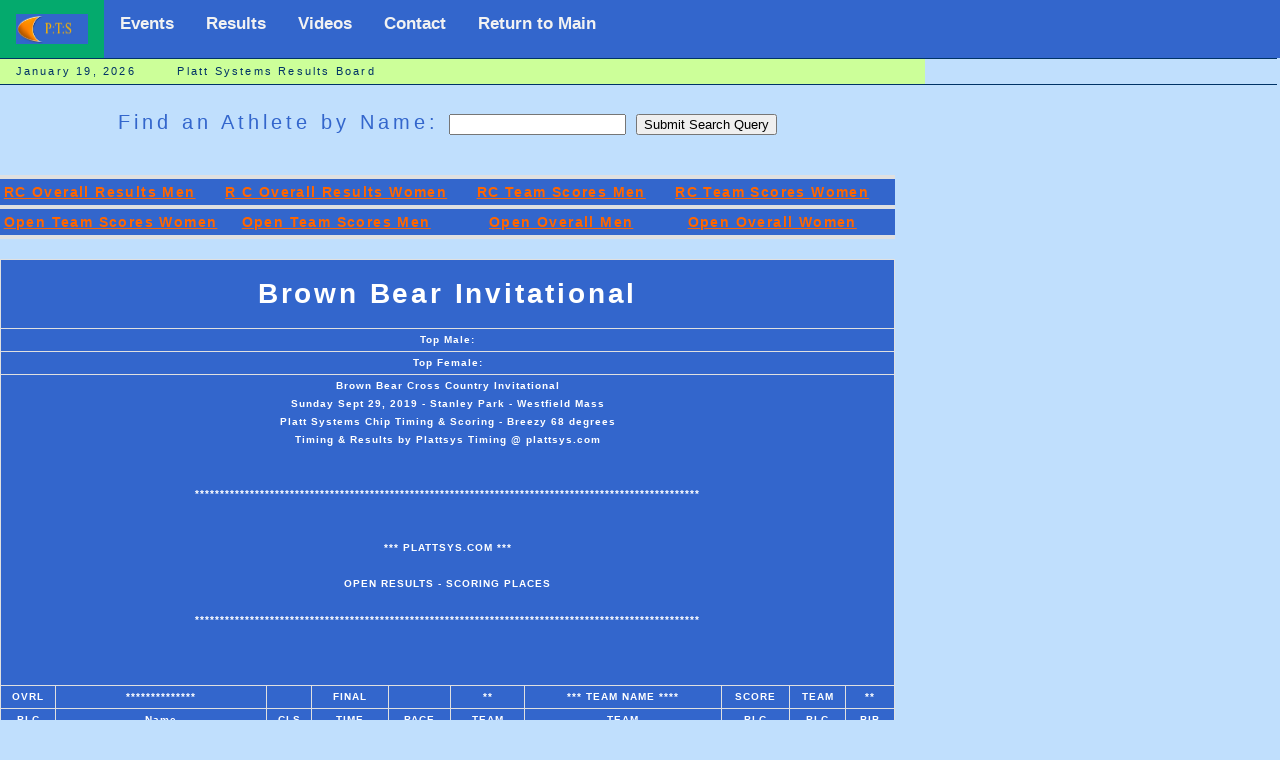

--- FILE ---
content_type: text/html; charset=UTF-8
request_url: https://plattsys.com/m1shell.php?eventid=1852&webadd=/results/res2019/brow19bo.txt&websea=
body_size: 8480
content:
<html>
<head><title>Platt Systems Results Paging</title>
<meta http-equiv="Content-Type" name="viewport" content="width=device-width, initial-scale=1" />
<link rel="stylesheet" href="mm_t2.css" type="text/css" />

<script language="JavaScript" type="text/javascript">
//--------------- LOCALIZEABLE GLOBALS ---------------
var d=new Date();
var monthname=new Array("January","February","March","April","May","June","July","August","September","October","November","December");
//Ensure correct for language. English is "January 1, 2004"
var TODAY = monthname[d.getMonth()] + " " + d.getDate() + ", " + d.getFullYear();

if (top  != self) {
 top.location = location
 }


//---------------   END LOCALIZEABLE   ---------------
</script>
<style>

.customers
 {
 font-family:"MS Sans Serif", Geneva,Verdana, Arial, Helvetica, sans-serif;
 width:100%;
 width:895;
 border-collapse:collapse;
 border-spacing: 5px 10px;
 background:#E0E0E0;

 }
#nt
  {
 background:#E0E0E0;
 vertical-align: top;
 border-collapse: collapse;
 border-spacing: 5px 10px;

 }

td.ntt
 {
 background:#003366;
 font-size:.685em;
 border:1px solid #98bf21;
 padding:9px 7px 6px 6px;
 border: 7px solid #BEDBE4;
 text-align: left;
 color: #ffffff;
 vertical-align: top;
 }
td.ttt
 {
 font-family: Tahoma,Verdana,Segoe,sans-serif;
 background:#F4F8FB;
 font-size:.805em;
 border-collapse: collapse;
 border-spacing: 5px 5px;
 padding:9px 7px 6px 6px;
 text-align: left;
 color: #000000;
 vertical-align: top;
 border:1px solid #E0E0E0;

 }

 td.tte
  {
  font-family: Tahoma,Verdana,Segoe,sans-serif;
  background:#F4F8FB;
  font-size:.805em;
  border-collapse: collapse;
  border-spacing: 5px 5px;
  padding:9px 7px 6px 6px;
  text-align: left;
  color: #FF0000;
  vertical-align: top;
  border:1px solid #E0E0E0;

  }

 td.ttz
  {
  font-family: Tahoma,Verdana,Segoe,sans-serif;
  background:#F4F8FB;
  font-size:.705em;
  border-collapse: collapse;
  border-spacing: 5px 5px;
  padding:8px 6px 5px 5px;
  text-align: left;
  color: #FF0000;
  vertical-align: top;
  border:1px solid #E0E0E0;

  }

 td.ttt0
  {
  font-family: Tahoma,Verdana,Segoe,sans-serif;
  background:#F4F8FB;
  font-size:.785em;
  border-collapse: collapse;
  border-spacing: 5px 5px;
  padding:9px 7px 6px 6px;
  text-align: left;
  color: #000000;
  vertical-align: top;
  border:1px solid #E0E0E0;

  }
td.ttt1
 {
 font-family: Tahoma,Verdana,Segoe,sans-serif;
 background:#ffffff;
 font-size:.785em;
 border-collapse: collapse;
 border-spacing: 5px 5px;
 padding:9px 7px 6px 6px;
 text-align: left;
 color: #000000;
 vertical-align: top;
 border:1px solid #E0E0E0;

 }

  td.httt
  {

  font-family:Verdana, Arial, Helvetica, sans-serif;
  font-style:bold;
  letter-spacing:.1em;
  text-shadow: none;
  font-size:10px;
  font-weight:bold;
  color: #ffffff;
 border-collapse: collapse;
 border-spacing: 2px 2px;
  border:1px solid #E0E0E0;
  background-color: #3366CC;
  line-height: 18px;
  text-align:center;
  vertical-align: center;
  padding: 2px 4px 2px 4px;
 }
  td.httthead
  {

  font-family:Verdana, Arial, Helvetica, sans-serif;
  font-style:bold;
  letter-spacing:.1em;
  text-shadow: none;
  font-size:28px;
  font-weight:bold;
  color: #ffffff;
 border-collapse: collapse;
 border-spacing: 2px 2px;
  border:1px solid #E0E0E0;
  background-color: #3366CC;
  line-height: 42px;
  text-align:center;
  vertical-align: center;
  padding: 13px 15px 13px 15px;
 }

td.subH {
	font:bold 14px Verdana, Arial, Helvetica, sans-serif;
	color: #3366CC;
	background-color: #3366CC;
	line-height:24px;
	text-align:center;
	letter-spacing:.1em;
	}

td.navtextx {
	font: 11px Verdana, Arial, Helvetica, sans-serif;
	color: #003366;
	background-color: #003366;
	line-height:22px;
	letter-spacing:.1em;
	text-align:center;
	text-decoration: none;
	}

.topnav {
  overflow: hidden;
  background-color: #3366CC;
}

.topnav a {
  float: left;
  display: block;
  color: #f2f2f2;
  text-align: center;
  padding: 14px 16px;
  text-decoration: none;
  font-size: 17px;
}

.topnav a:hover {
  background-color: #ddd;
  color: black;
}

.topnav a.active {
  background-color: #04AA6D;
  color: white;
}

.topnav .icon {
  display: none;
  float: left;
}

@media screen and (max-width: 600px) {
  .topnav a:not(:first-child) {display: none;}
  .topnav a.icon {
      display: block;
  }
}


@media screen and (max-width: 600px) {
  .topnav.responsive {position: relative;}
  .topnav.responsive .icon {
    position: relative;
    right: 0;
    top: 0;
  }
  .topnav.responsive a {
    float: none;
    display: block;
    text-align: left;
  }
}


.ssthead  {
  position: -webkit-sticky;
  position:sticky;
  top:0;
  font-family:Verdana, Arial, Helvetica, sans-serif;
  font-style:bold;
  letter-spacing:.1em;
  text-shadow: none;
  font-size:10px;
  font-weight:bold;
  color: #ffffff;
 border-collapse: collapse;
 border-spacing: 2px 2px;
  border:1px solid #E0E0E0;
  background-color: #003366;
  line-height: 26px;
  text-align:center;
  vertical-align: center;
  padding: 3px 5px 3px 5px;

}

</style>

</head>
<a name="top"></a>

<body bgcolor="#C0DFFD">
<table width="100%" border="0" cellspacing="0" cellpadding="0">
  <tr bgcolor="#3366CC">
    <td width="600" colspan="7" >
  <div class="topnav" id="myTopnav">
	 <a href="index.html" class="active"><img src="mm_t_photo.jpg" alt="Plattsys" width="72" height="30" border="0" /></a>
	 <a href="wevents.php">Events</a>
	 <a href="ptsrun.php">Results</a>
     <a href="ptsvideo.php?pw=E">Videos</a>
     <a href="mailto:platt_timing@plattsys.com">Contact</a>
     <a href="index.html">Return to Main</a>
	 <a href="javascript:void(0);" class="icon" onclick="myFunction()">
     <img src="mm_t_menubar.jpg" height="22" alt="Platt Sys"></a>
      <a href="index.html" class="icon">Return to Main</a>
      <a href="ptsvideo.php?pw=E" class="icon">Videos</a>
 </div>


   </td>
       <td  width="100%">&nbsp;</td>
  </tr>


  <tr>
    <td colspan="7" bgcolor="#003366"><img src="mm_spacer.gif" alt="" width="1" height="1" border="0" /></td>
  </tr>

  <tr bgcolor="#CCFF99">
  	<td colspan="3" id="dateformat" height="25" >&nbsp;&nbsp;
  	<script language="JavaScript" type="text/javascript">
      document.write(TODAY);</script>
&nbsp;&nbsp;&nbsp;
&nbsp;&nbsp;&nbsp;Platt Systems Results Board
      </td>
  </tr>
 <tr>
    <td colspan="7" bgcolor="#003366"><img src="mm_spacer.gif" alt="" width="1" height="1" border="0" /></td>
  </tr>

 <tr>

   <td width="645" colspan="3" valign="top"><img src="mm_spacer.gif" alt="" width="445" height="1" border="0" /><br />
	&nbsp;<br />
	&nbsp;<br />

	<table border="0" cellspacing="0" cellpadding="0" width="645">
        <tr>
          <td class="pageName" align="center">


<form method="post" action="/m1shell.php">
 Find an Athlete by Name: <input type="text" name="p_name" >
<input type="submit" value="Submit Search Query"><br>
<input type="hidden" name="eventid" value="1852">
<input type="hidden" name="webadd" value="/results/res2019/brow19bo.txt">
</form>

</td>

		</tr>


		<tr>
          <td class="bodyText"><p>
<table class ="customers"><table class="customers"><tr><td width='445' colspan='7' valign='top'><img src='mm_spacer.gif' width='445' height='2' border='0' /><br /></td></tr><tr><td class ='subH'><a href='m1shell
.php?eventid=1852&webadd=/results/res2019/brow19.txt&websea='>RC Overall Results Men</a> &nbsp &nbsp</td> <td class ='subH'><a href='m1shell
.php?eventid=1852&webadd=/results/res2019/brow19g.txt&websea='>R C Overall Results Women</a> &nbsp &nbsp</td> <td class ='subH'><a href='m1shell
.php?eventid=1852&webadd=/results/res2019/brow19bt.txt&websea='>RC Team Scores Men</a> &nbsp &nbsp</td> <td class ='subH'><a href='m1shell
.php?eventid=1852&webadd=/results/res2019/brow19gt.txt&websea='>RC Team Scores Women</a> &nbsp &nbsp</td> </tr><tr><td width='445' colspan='8' valign='top'><img src='mm_spacer.gif' width='445' height='2' border='0' /><br /></td></tr><tr><td class ='subH' ><a href='m1shell.php?eventid=1852&webadd=/results/res2019/brow19got.txt'>Open Team Scores Women </a></td> &nbsp &nbsp<td class ='subH'><a href='m1shell
.php?eventid=1852&webadd=/results/res2019/brow19bot.txt&websea='>Open Team Scores Men</a> &nbsp &nbsp</td> <td class ='subH'><a href='m1shell
.php?eventid=1852&webadd=/results/res2019/brow19bo.txt&websea='>Open Overall Men</a> &nbsp &nbsp</td> <td class ='subH'><a href='m1shell
.php?eventid=1852&webadd=/results/res2019/brow19go.txt&websea='>Open Overall Women</a> &nbsp &nbsp</td> </tr><tr><td width='445' colspan='7' valign='top'><img src='mm_spacer.gif' width='445' height='2' border='0' /><br /></td></tr></table><table class="customers"><tr><td width='445' colspan='10' class='httthead'>Brown Bear Invitational</td></tr><tr><td width='445' colspan='10' class='httt'>Top Male: </td></tr><tr><td width='445' colspan='10' class='httt'>Top Female: </td></tr><tr><td class="httt" colspan=17>                                  Brown Bear Cross Country Invitational
</br>                        Sunday Sept 29, 2019 - Stanley Park - Westfield Mass
</br>                      Platt Systems Chip Timing & Scoring -  Breezy 68 degrees 
</br>                            Timing & Results by Plattsys Timing @ plattsys.com
</br>  
</br>                                                   
</br>   *****************************************************************************************************</br>   
</br>  
</br>                                          ***     PLATTSYS.COM      *** 
</br>                                            
</br>                                         OPEN RESULTS - SCORING PLACES
</br>                                         
</br>   *****************************************************************************************************</br>
</br>
</br>
</br></td></tr><tr><td class="httt" >OVRL</td> <td class="httt" >**************</td> <td class="httt" >   </td><td class="httt">FINAL</td><td class="httt">   </td><td class="httt">**</td><td class="httt">***   TEAM NAME ****</td><td class="httt">SCORE</td><td class="httt">TEAM</td><td class="httt">**</td></tr><tr><td class="httt" >PLC    </td> <td class="httt" >Name                        </td> <td class="httt" >CLS </td><td class="httt">   TIME</td><td class="httt">   PACE</td><td class="httt">   TEAM</td><td class="httt">        TEAM           </td><td class="httt">  PLC </td><td class="httt"> PLC  </td><td class="httt">   BIB </td></tr><tr><td class="ttt">  1   </td><td class="ttt">Luke Janik                  </td> <td class="ttt" >SR </td><td class="ttt">   25:18.5</td><td class="ttt"> 5:05 </td><td class="ttt">  NORT</td><td class="ttt">  Northeastern Univers</td><td class="ttt">  0    </td><td class="ttt">   0     </td><td class="ttt">   161 </td></tr><tr><td class="ttt">  2   </td><td class="ttt">Austin Scott                </td> <td class="ttt" >-- </td><td class="ttt">   26:17.6</td><td class="ttt"> 5:17 </td><td class="ttt">  OLD </td><td class="ttt">  Old Goat Track Club </td><td class="ttt">  1    </td><td class="ttt">   1     </td><td class="ttt">   177 </td></tr><tr><td class="ttt">  3   </td><td class="ttt">Leonard Cameron             </td> <td class="ttt" >FR </td><td class="ttt">   26:26.5</td><td class="ttt"> 5:19 </td><td class="ttt">  NORT</td><td class="ttt">  Northeastern Univers</td><td class="ttt">  0    </td><td class="ttt">   0     </td><td class="ttt">   154 </td></tr><tr><td class="ttt">  4   </td><td class="ttt">DJ Raboin                   </td> <td class="ttt" >-- </td><td class="ttt">   26:43.1</td><td class="ttt"> 5:22 </td><td class="ttt">  CMS </td><td class="ttt">  Central mass strider</td><td class="ttt">  0    </td><td class="ttt">   1     </td><td class="ttt">   247 </td></tr><tr><td class="ttt">  5   </td><td class="ttt">Brendan Hehir               </td> <td class="ttt" >JR </td><td class="ttt">   26:59.8</td><td class="ttt"> 5:25 </td><td class="ttt">  NORT</td><td class="ttt">  Northeastern Univers</td><td class="ttt">  0    </td><td class="ttt">   0     </td><td class="ttt">   159 </td></tr><tr><td class="ttt">  6   </td><td class="ttt">Thomas Hinds                </td> <td class="ttt" >SO </td><td class="ttt">   27:07.1</td><td class="ttt"> 5:27 </td><td class="ttt">  NORT</td><td class="ttt">  Northeastern Univers</td><td class="ttt">  0    </td><td class="ttt">   0     </td><td class="ttt">   160 </td></tr><tr><td class="ttt">  7   </td><td class="ttt">Alphonse Harris             </td> <td class="ttt" >-- </td><td class="ttt">   27:17.9</td><td class="ttt"> 5:29 </td><td class="ttt">  GBTC</td><td class="ttt">  Greater Boston TC   </td><td class="ttt">  2    </td><td class="ttt">   1     </td><td class="ttt">   258 </td></tr><tr><td class="ttt">  8   </td><td class="ttt">Adam Janik                  </td> <td class="ttt" >SR </td><td class="ttt">   27:21.9</td><td class="ttt"> 5:30 </td><td class="ttt">  BROW</td><td class="ttt">  Brown University    </td><td class="ttt">  0    </td><td class="ttt">   0     </td><td class="ttt">   80  </td></tr><tr><td class="ttt">  9   </td><td class="ttt">Trevor Houchens             </td> <td class="ttt" >JR </td><td class="ttt">   27:26.6</td><td class="ttt"> 5:31 </td><td class="ttt">  BROW</td><td class="ttt">  Brown University    </td><td class="ttt">  0    </td><td class="ttt">   0     </td><td class="ttt">   79  </td></tr><tr><td class="ttt">  10  </td><td class="ttt">TIMOTHY FORREST             </td> <td class="ttt" >-- </td><td class="ttt">   27:35.6</td><td class="ttt"> 5:32 </td><td class="ttt">  WEST</td><td class="ttt">  W Mass Distance Proj</td><td class="ttt">  0    </td><td class="ttt">   1     </td><td class="ttt">   235 </td></tr><tr><td class="ttt">  11  </td><td class="ttt">Matt Dynan                  </td> <td class="ttt" >-- </td><td class="ttt">   27:36.7</td><td class="ttt"> 5:33 </td><td class="ttt">  OLD </td><td class="ttt">  Old Goat Track Club </td><td class="ttt">  3    </td><td class="ttt">   2     </td><td class="ttt">   172 </td></tr><tr><td class="ttt">  12  </td><td class="ttt">Donal O'Sullivan            </td> <td class="ttt" >-- </td><td class="ttt">   27:37.2</td><td class="ttt"> 5:33 </td><td class="ttt">  BAA </td><td class="ttt">  BAA                 </td><td class="ttt">  0    </td><td class="ttt">   1     </td><td class="ttt">   72  </td></tr><tr><td class="ttt">  13  </td><td class="ttt">Samuel Goldberg             </td> <td class="ttt" >GR </td><td class="ttt">   27:45.8</td><td class="ttt"> 5:35 </td><td class="ttt">  MIT </td><td class="ttt">  MIT                 </td><td class="ttt">  0    </td><td class="ttt">   0     </td><td class="ttt">   146 </td></tr><tr><td class="ttt">  14  </td><td class="ttt">Eli Turner                  </td> <td class="ttt" >SO </td><td class="ttt">   27:51.4</td><td class="ttt"> 5:36 </td><td class="ttt">  BROW</td><td class="ttt">  Brown University    </td><td class="ttt">  0    </td><td class="ttt">   0     </td><td class="ttt">   92  </td></tr><tr><td class="ttt">  15  </td><td class="ttt">Matthew Petrocelli          </td> <td class="ttt" >-- </td><td class="ttt">   27:53.0</td><td class="ttt"> 5:36 </td><td class="ttt">  NORT</td><td class="ttt">  Northeastern Univers</td><td class="ttt">  0    </td><td class="ttt">   0     </td><td class="ttt">   167 </td></tr><tr><td class="ttt">  16  </td><td class="ttt">Daniel Mortimer             </td> <td class="ttt" >-- </td><td class="ttt">   27:59.2</td><td class="ttt"> 5:37 </td><td class="ttt">  OLD </td><td class="ttt">  Old Goat Track Club </td><td class="ttt">  4    </td><td class="ttt">   3     </td><td class="ttt">   175 </td></tr><tr><td class="ttt">  17  </td><td class="ttt">Brian Krusell               </td> <td class="ttt" >-- </td><td class="ttt">   28:00.6</td><td class="ttt"> 5:38 </td><td class="ttt">  UN1 </td><td class="ttt">  Unattached          </td><td class="ttt">  0    </td><td class="ttt">   1     </td><td class="ttt">   252 </td></tr><tr><td class="ttt">  18  </td><td class="ttt">Tyler Locke                 </td> <td class="ttt" >-- </td><td class="ttt">   28:00.6</td><td class="ttt"> 5:38 </td><td class="ttt">  NORT</td><td class="ttt">  Northeastern Univers</td><td class="ttt">  0    </td><td class="ttt">   0     </td><td class="ttt">   162 </td></tr><tr><td class="ttt">  19  </td><td class="ttt">Mchael Stubna               </td> <td class="ttt" >-- </td><td class="ttt">   28:01.5</td><td class="ttt"> 5:38 </td><td class="ttt">  UN2 </td><td class="ttt">  Unattached          </td><td class="ttt">  0    </td><td class="ttt">   1     </td><td class="ttt">   262 </td></tr><tr><td class="ttt">  20  </td><td class="ttt">Robert LaMarre              </td> <td class="ttt" >-- </td><td class="ttt">   28:02.2</td><td class="ttt"> 5:38 </td><td class="ttt">  GBTC</td><td class="ttt">  Greater Boston TC   </td><td class="ttt">  5    </td><td class="ttt">   2     </td><td class="ttt">   257 </td></tr><tr><td class="ttt">  21  </td><td class="ttt">James Gusmer                </td> <td class="ttt" >JR </td><td class="ttt">   28:02.7</td><td class="ttt"> 5:38 </td><td class="ttt">  HARV</td><td class="ttt">  Harvard University  </td><td class="ttt">  0    </td><td class="ttt">   0     </td><td class="ttt">   126 </td></tr><tr><td class="ttt">  22  </td><td class="ttt">TJ Unger                    </td> <td class="ttt" >-- </td><td class="ttt">   28:03.7</td><td class="ttt"> 5:38 </td><td class="ttt">  HFC </td><td class="ttt">  HFC Striders        </td><td class="ttt">  6    </td><td class="ttt">   1     </td><td class="ttt">   143 </td></tr><tr><td class="ttt">  23  </td><td class="ttt">John Loftus                 </td> <td class="ttt" >JR </td><td class="ttt">   28:04.4</td><td class="ttt"> 5:38 </td><td class="ttt">  BU  </td><td class="ttt">  Boston University   </td><td class="ttt">  0    </td><td class="ttt">   0     </td><td class="ttt">   96  </td></tr><tr><td class="ttt">  24  </td><td class="ttt">Jarret Harrigan             </td> <td class="ttt" >-- </td><td class="ttt">   28:06.1</td><td class="ttt"> 5:39 </td><td class="ttt">  GBTC</td><td class="ttt">  Greater Boston TC   </td><td class="ttt">  7    </td><td class="ttt">   3     </td><td class="ttt">   108 </td></tr><tr><td class="ttt">  25  </td><td class="ttt">Vincent Castronuovo         </td> <td class="ttt" >SO </td><td class="ttt">   28:08.4</td><td class="ttt"> 5:39 </td><td class="ttt">  NORT</td><td class="ttt">  Northeastern Univers</td><td class="ttt">  0    </td><td class="ttt">   0     </td><td class="ttt">   155 </td></tr><tr><td class="ttt">  26  </td><td class="ttt">Steven Hammar               </td> <td class="ttt" >-- </td><td class="ttt">   28:09.6</td><td class="ttt"> 5:39 </td><td class="ttt">  UN1 </td><td class="ttt">  Unattached          </td><td class="ttt">  0    </td><td class="ttt">   2     </td><td class="ttt">   238 </td></tr><tr><td class="ttt">  27  </td><td class="ttt">Collin McGlynn              </td> <td class="ttt" >FR </td><td class="ttt">   28:09.8</td><td class="ttt"> 5:39 </td><td class="ttt">  UMA </td><td class="ttt">  Univ of Mass Amherst</td><td class="ttt">  0    </td><td class="ttt">   0     </td><td class="ttt">   204 </td></tr><tr><td class="ttt">  28  </td><td class="ttt">Eliot Laidlaw               </td> <td class="ttt" >SO </td><td class="ttt">   28:14.9</td><td class="ttt"> 5:40 </td><td class="ttt">  BROW</td><td class="ttt">  Brown University    </td><td class="ttt">  0    </td><td class="ttt">   0     </td><td class="ttt">   82  </td></tr><tr><td class="ttt">  29  </td><td class="ttt">Will Taylor                 </td> <td class="ttt" >GR </td><td class="ttt">   28:15.7</td><td class="ttt"> 5:41 </td><td class="ttt">  HARV</td><td class="ttt">  Harvard University  </td><td class="ttt">  0    </td><td class="ttt">   0     </td><td class="ttt">   128 </td></tr><tr><td class="ttt">  30  </td><td class="ttt">Harry Gould                 </td> <td class="ttt" >FR </td><td class="ttt">   28:23.4</td><td class="ttt"> 5:42 </td><td class="ttt">  NORT</td><td class="ttt">  Northeastern Univers</td><td class="ttt">  0    </td><td class="ttt">   0     </td><td class="ttt">   158 </td></tr><tr><td class="ttt">  31  </td><td class="ttt">David Allen                 </td> <td class="ttt" >FR </td><td class="ttt">   28:24.4</td><td class="ttt"> 5:42 </td><td class="ttt">  NORT</td><td class="ttt">  Northeastern Univers</td><td class="ttt">  0    </td><td class="ttt">   0     </td><td class="ttt">   151 </td></tr><tr><td class="ttt">  32  </td><td class="ttt">Daniel Adrion               </td> <td class="ttt" >FR </td><td class="ttt">   28:26.9</td><td class="ttt"> 5:43 </td><td class="ttt">  NORT</td><td class="ttt">  Northeastern Univers</td><td class="ttt">  0    </td><td class="ttt">   0     </td><td class="ttt">   150 </td></tr><tr><td class="ttt">  33  </td><td class="ttt">Patrick Brett               </td> <td class="ttt" >-- </td><td class="ttt">   28:30.7</td><td class="ttt"> 5:44 </td><td class="ttt">  WEST</td><td class="ttt">  W Mass Distance Proj</td><td class="ttt">  0    </td><td class="ttt">   2     </td><td class="ttt">   234 </td></tr><tr><td class="ttt">  34  </td><td class="ttt">Matt Rabasco                </td> <td class="ttt" >-- </td><td class="ttt">   28:37.4</td><td class="ttt"> 5:45 </td><td class="ttt">  OLD </td><td class="ttt">  Old Goat Track Club </td><td class="ttt">  8    </td><td class="ttt">   4     </td><td class="ttt">   176 </td></tr><tr><td class="ttt">  35  </td><td class="ttt">Ivan Pineda-Dominguez       </td> <td class="ttt" >SO </td><td class="ttt">   28:38.0</td><td class="ttt"> 5:45 </td><td class="ttt">  BROW</td><td class="ttt">  Brown University    </td><td class="ttt">  0    </td><td class="ttt">   0     </td><td class="ttt">   85  </td></tr><tr><td class="ttt">  36  </td><td class="ttt">Jhair Torres                </td> <td class="ttt" >GR </td><td class="ttt">   28:38.9</td><td class="ttt"> 5:45 </td><td class="ttt">  BROW</td><td class="ttt">  Brown University    </td><td class="ttt">  0    </td><td class="ttt">   0     </td><td class="ttt">   91  </td></tr><tr><td class="ttt">  37  </td><td class="ttt">Abdel Khalil                </td> <td class="ttt" >SO </td><td class="ttt">   28:42.6</td><td class="ttt"> 5:46 </td><td class="ttt">  STON</td><td class="ttt">  Stony Brook Universi</td><td class="ttt">  0    </td><td class="ttt">   0     </td><td class="ttt">   190 </td></tr><tr><td class="ttt">  38  </td><td class="ttt">Anthony Cusato              </td> <td class="ttt" >SO </td><td class="ttt">   28:47.6</td><td class="ttt"> 5:47 </td><td class="ttt">  NORT</td><td class="ttt">  Northeastern Univers</td><td class="ttt">  0    </td><td class="ttt">   0     </td><td class="ttt">   157 </td></tr><tr><td class="ttt">  39  </td><td class="ttt">Max Heller                  </td> <td class="ttt" >SO </td><td class="ttt">   28:49.6</td><td class="ttt"> 5:47 </td><td class="ttt">  BROW</td><td class="ttt">  Brown University    </td><td class="ttt">  0    </td><td class="ttt">   0     </td><td class="ttt">   78  </td></tr><tr><td class="ttt">  40  </td><td class="ttt">Matthew Vigilante           </td> <td class="ttt" >SO </td><td class="ttt">   28:51.9</td><td class="ttt"> 5:48 </td><td class="ttt">  BROW</td><td class="ttt">  Brown University    </td><td class="ttt">  0    </td><td class="ttt">   0     </td><td class="ttt">   93  </td></tr><tr><td class="ttt">  41  </td><td class="ttt">Pat Kelly                   </td> <td class="ttt" >-- </td><td class="ttt">   28:54.7</td><td class="ttt"> 5:48 </td><td class="ttt">  HFC </td><td class="ttt">  HFC Striders        </td><td class="ttt">  9    </td><td class="ttt">   2     </td><td class="ttt">   136 </td></tr><tr><td class="ttt">  42  </td><td class="ttt">Arthur Besse                </td> <td class="ttt" >-- </td><td class="ttt">   28:55.9</td><td class="ttt"> 5:49 </td><td class="ttt">  CMS </td><td class="ttt">  Central mass strider</td><td class="ttt">  0    </td><td class="ttt">   2     </td><td class="ttt">   102 </td></tr><tr><td class="ttt">  43  </td><td class="ttt">Dylan Carey                 </td> <td class="ttt" >SO </td><td class="ttt">   28:59.6</td><td class="ttt"> 5:49 </td><td class="ttt">  UML </td><td class="ttt">  Univ of Mass Lowell </td><td class="ttt">  0    </td><td class="ttt">   0     </td><td class="ttt">   209 </td></tr><tr><td class="ttt">  44  </td><td class="ttt">Alex Le                     </td> <td class="ttt" >FR </td><td class="ttt">   29:02.0</td><td class="ttt"> 5:50 </td><td class="ttt">  BROW</td><td class="ttt">  Brown University    </td><td class="ttt">  0    </td><td class="ttt">   0     </td><td class="ttt">   83  </td></tr><tr><td class="ttt">  45  </td><td class="ttt">Ethan Nedeau                </td> <td class="ttt" >-- </td><td class="ttt">   29:02.3</td><td class="ttt"> 5:50 </td><td class="ttt">  GS  </td><td class="ttt">  Greater Springfield </td><td class="ttt">  10   </td><td class="ttt">   1     </td><td class="ttt">   259 </td></tr><tr><td class="ttt">  46  </td><td class="ttt">David Muir                  </td> <td class="ttt" >JR </td><td class="ttt">   29:11.1</td><td class="ttt"> 5:52 </td><td class="ttt">  NORT</td><td class="ttt">  Northeastern Univers</td><td class="ttt">  0    </td><td class="ttt">   0     </td><td class="ttt">   165 </td></tr><tr><td class="ttt">  47  </td><td class="ttt">William Holz                </td> <td class="ttt" >FR </td><td class="ttt">   29:11.6</td><td class="ttt"> 5:52 </td><td class="ttt">  UML </td><td class="ttt">  Univ of Mass Lowell </td><td class="ttt">  0    </td><td class="ttt">   0     </td><td class="ttt">   213 </td></tr><tr><td class="ttt">  48  </td><td class="ttt">Derek Walsh                 </td> <td class="ttt" >FR </td><td class="ttt">   29:12.1</td><td class="ttt"> 5:52 </td><td class="ttt">  HARV</td><td class="ttt">  Harvard University  </td><td class="ttt">  0    </td><td class="ttt">   0     </td><td class="ttt">   129 </td></tr><tr><td class="ttt">  49  </td><td class="ttt">Josh Brodin                 </td> <td class="ttt" >-- </td><td class="ttt">   29:16.9</td><td class="ttt"> 5:53 </td><td class="ttt">  GBTC</td><td class="ttt">  Greater Boston TC   </td><td class="ttt">  11   </td><td class="ttt">   4     </td><td class="ttt">   107 </td></tr><tr><td class="ttt">  50  </td><td class="ttt">Juan Estela                 </td> <td class="ttt" >JR </td><td class="ttt">   29:18.5</td><td class="ttt"> 5:53 </td><td class="ttt">  BU  </td><td class="ttt">  Boston University   </td><td class="ttt">  0    </td><td class="ttt">   0     </td><td class="ttt">   94  </td></tr><tr><td class="ttt">  51  </td><td class="ttt">Remington Gaetjens          </td> <td class="ttt" >-- </td><td class="ttt">   29:22.1</td><td class="ttt"> 5:54 </td><td class="ttt">  OLD </td><td class="ttt">  Old Goat Track Club </td><td class="ttt">  12   </td><td class="ttt">   5     </td><td class="ttt">   173 </td></tr><tr><td class="ttt">  52  </td><td class="ttt">Justin Trott                </td> <td class="ttt" >-- </td><td class="ttt">   29:22.7</td><td class="ttt"> 5:54 </td><td class="ttt">  OLD </td><td class="ttt">  Old Goat Track Club </td><td class="ttt">  13   </td><td class="ttt">   6     </td><td class="ttt">   178 </td></tr><tr><td class="ttt">  53  </td><td class="ttt">Kyle Gerlach                </td> <td class="ttt" >-- </td><td class="ttt">   29:22.9</td><td class="ttt"> 5:54 </td><td class="ttt">  OLD </td><td class="ttt">  Old Goat Track Club </td><td class="ttt">  14   </td><td class="ttt">   7     </td><td class="ttt">   174 </td></tr><tr><td class="ttt">  54  </td><td class="ttt">Zachary Harris              </td> <td class="ttt" >SO </td><td class="ttt">   29:39.2</td><td class="ttt"> 5:57 </td><td class="ttt">  BROW</td><td class="ttt">  Brown University    </td><td class="ttt">  0    </td><td class="ttt">   0     </td><td class="ttt">   77  </td></tr><tr><td class="ttt">  55  </td><td class="ttt">Victor Yang                 </td> <td class="ttt" >SR </td><td class="ttt">   29:41.2</td><td class="ttt"> 5:58 </td><td class="ttt">  HARV</td><td class="ttt">  Harvard University  </td><td class="ttt">  0    </td><td class="ttt">   0     </td><td class="ttt">   130 </td></tr><tr><td class="ttt">  56  </td><td class="ttt">Peter Biegel                </td> <td class="ttt" >FR </td><td class="ttt">   29:43.7</td><td class="ttt"> 5:58 </td><td class="ttt">  UMA </td><td class="ttt">  Univ of Mass Amherst</td><td class="ttt">  0    </td><td class="ttt">   0     </td><td class="ttt">   193 </td></tr><tr><td class="ttt">  57  </td><td class="ttt">Drew McGlynn                </td> <td class="ttt" >SR </td><td class="ttt">   29:44.8</td><td class="ttt"> 5:58 </td><td class="ttt">  NORT</td><td class="ttt">  Northeastern Univers</td><td class="ttt">  0    </td><td class="ttt">   0     </td><td class="ttt">   163 </td></tr><tr><td class="ttt">  58  </td><td class="ttt">Jake Cardello               </td> <td class="ttt" >-- </td><td class="ttt">   29:47.8</td><td class="ttt"> 5:59 </td><td class="ttt">  URI </td><td class="ttt">  URI Club Track and F</td><td class="ttt">  0    </td><td class="ttt">   0     </td><td class="ttt">   230 </td></tr><tr><td class="ttt">  59  </td><td class="ttt">Seth Camara                 </td> <td class="ttt" >-- </td><td class="ttt">   29:48.5</td><td class="ttt"> 5:59 </td><td class="ttt">  URI </td><td class="ttt">  URI Club Track and F</td><td class="ttt">  0    </td><td class="ttt">   0     </td><td class="ttt">   229 </td></tr><tr><td class="ttt">  60  </td><td class="ttt">Jacob Wormald               </td> <td class="ttt" >-- </td><td class="ttt">   29:50.2</td><td class="ttt"> 6:00 </td><td class="ttt">  GATE</td><td class="ttt">  Gate City Striders  </td><td class="ttt">  0    </td><td class="ttt">   1     </td><td class="ttt">   106 </td></tr><tr><td class="ttt">  61  </td><td class="ttt">Jason Cakouros              </td> <td class="ttt" >-- </td><td class="ttt">   30:00.3</td><td class="ttt"> 6:02 </td><td class="ttt">  HFC </td><td class="ttt">  HFC Striders        </td><td class="ttt">  15   </td><td class="ttt">   3     </td><td class="ttt">   132 </td></tr><tr><td class="ttt">  62  </td><td class="ttt">Jonny Benoit                </td> <td class="ttt" >SO </td><td class="ttt">   30:05.5</td><td class="ttt"> 6:03 </td><td class="ttt">  BROW</td><td class="ttt">  Brown University    </td><td class="ttt">  0    </td><td class="ttt">   0     </td><td class="ttt">   74  </td></tr><tr><td class="ttt">  63  </td><td class="ttt">AndrAcs Beltran             </td> <td class="ttt" >SR </td><td class="ttt">   30:05.9</td><td class="ttt"> 6:03 </td><td class="ttt">  BROW</td><td class="ttt">  Brown University    </td><td class="ttt">  0    </td><td class="ttt">   0     </td><td class="ttt">   73  </td></tr><tr><td class="ttt">  64  </td><td class="ttt">Michael Brady               </td> <td class="ttt" >-- </td><td class="ttt">   30:08.0</td><td class="ttt"> 6:03 </td><td class="ttt">  UN1 </td><td class="ttt">  Unattached          </td><td class="ttt">  0    </td><td class="ttt">   3     </td><td class="ttt">   253 </td></tr><tr><td class="ttt">  65  </td><td class="ttt">Rory Milsark                </td> <td class="ttt" >JR </td><td class="ttt">   30:08.8</td><td class="ttt"> 6:03 </td><td class="ttt">  UMA </td><td class="ttt">  Univ of Mass Amherst</td><td class="ttt">  0    </td><td class="ttt">   0     </td><td class="ttt">   206 </td></tr><tr><td class="ttt">  66  </td><td class="ttt">Mihir Gowda                 </td> <td class="ttt" >FR </td><td class="ttt">   30:09.2</td><td class="ttt"> 6:03 </td><td class="ttt">  HARV</td><td class="ttt">  Harvard University  </td><td class="ttt">  0    </td><td class="ttt">   0     </td><td class="ttt">   125 </td></tr><tr><td class="ttt">  67  </td><td class="ttt">Satch Sumner-Waldman        </td> <td class="ttt" >FR </td><td class="ttt">   30:14.9</td><td class="ttt"> 6:04 </td><td class="ttt">  BROW</td><td class="ttt">  Brown University    </td><td class="ttt">  0    </td><td class="ttt">   0     </td><td class="ttt">   89  </td></tr><tr><td class="ttt">  68  </td><td class="ttt">Karna Morey                 </td> <td class="ttt" >SO </td><td class="ttt">   30:19.4</td><td class="ttt"> 6:05 </td><td class="ttt">  MIT </td><td class="ttt">  MIT                 </td><td class="ttt">  0    </td><td class="ttt">   0     </td><td class="ttt">   148 </td></tr><tr><td class="ttt">  69  </td><td class="ttt">Titus Mutinda               </td> <td class="ttt" >-- </td><td class="ttt">   30:26.9</td><td class="ttt"> 6:07 </td><td class="ttt">  GBTC</td><td class="ttt">  Greater Boston TC   </td><td class="ttt">  16   </td><td class="ttt">   5     </td><td class="ttt">   261 </td></tr><tr><td class="ttt">  70  </td><td class="ttt">Mark Kenwood                </td> <td class="ttt" >-- </td><td class="ttt">   30:28.9</td><td class="ttt"> 6:07 </td><td class="ttt">  HFC </td><td class="ttt">  HFC Striders        </td><td class="ttt">  17   </td><td class="ttt">   4     </td><td class="ttt">   138 </td></tr><tr><td class="ttt">  71  </td><td class="ttt">Bennett Solomon             </td> <td class="ttt" >FR </td><td class="ttt">   30:32.2</td><td class="ttt"> 6:08 </td><td class="ttt">  BU  </td><td class="ttt">  Boston University   </td><td class="ttt">  0    </td><td class="ttt">   0     </td><td class="ttt">   97  </td></tr><tr><td class="ttt">  72  </td><td class="ttt">William Kleinschmidt        </td> <td class="ttt" >JR </td><td class="ttt">   30:33.5</td><td class="ttt"> 6:08 </td><td class="ttt">  UMA </td><td class="ttt">  Univ of Mass Amherst</td><td class="ttt">  0    </td><td class="ttt">   0     </td><td class="ttt">   199 </td></tr><tr><td class="ttt">  73  </td><td class="ttt">Dave Moyer                  </td> <td class="ttt" >-- </td><td class="ttt">   30:42.9</td><td class="ttt"> 6:10 </td><td class="ttt">  GBTC</td><td class="ttt">  Greater Boston TC   </td><td class="ttt">  18   </td><td class="ttt">   6     </td><td class="ttt">   109 </td></tr><tr><td class="ttt">  74  </td><td class="ttt">Dan Verrington              </td> <td class="ttt" >-- </td><td class="ttt">   30:47.3</td><td class="ttt"> 6:11 </td><td class="ttt">  CMS </td><td class="ttt">  Central mass strider</td><td class="ttt">  0    </td><td class="ttt">   3     </td><td class="ttt">   103 </td></tr><tr><td class="ttt">  75  </td><td class="ttt">Colin Messinger             </td> <td class="ttt" >FR </td><td class="ttt">   30:57.9</td><td class="ttt"> 6:13 </td><td class="ttt">  UMA </td><td class="ttt">  Univ of Mass Amherst</td><td class="ttt">  0    </td><td class="ttt">   0     </td><td class="ttt">   205 </td></tr><tr><td class="ttt">  76  </td><td class="ttt">Duncan Brown                </td> <td class="ttt" >-- </td><td class="ttt">   31:03.4</td><td class="ttt"> 6:14 </td><td class="ttt">  PC  </td><td class="ttt">  PC Running Club     </td><td class="ttt">  0    </td><td class="ttt">   0     </td><td class="ttt">   179 </td></tr><tr><td class="ttt">  77  </td><td class="ttt">Benjamin Palumbo            </td> <td class="ttt" >FR </td><td class="ttt">   31:03.6</td><td class="ttt"> 6:14 </td><td class="ttt">  UMA </td><td class="ttt">  Univ of Mass Amherst</td><td class="ttt">  0    </td><td class="ttt">   0     </td><td class="ttt">   207 </td></tr><tr><td class="ttt">  78  </td><td class="ttt">Arya Bhansali               </td> <td class="ttt" >FR </td><td class="ttt">   31:04.9</td><td class="ttt"> 6:14 </td><td class="ttt">  UMA </td><td class="ttt">  Univ of Mass Amherst</td><td class="ttt">  0    </td><td class="ttt">   0     </td><td class="ttt">   192 </td></tr><tr><td class="ttt">  79  </td><td class="ttt">Scott Grandfield            </td> <td class="ttt" >-- </td><td class="ttt">   31:07.8</td><td class="ttt"> 6:15 </td><td class="ttt">  HFC </td><td class="ttt">  HFC Striders        </td><td class="ttt">  19   </td><td class="ttt">   5     </td><td class="ttt">   134 </td></tr><tr><td class="ttt">  80  </td><td class="ttt">SHAWN CONWAY                </td> <td class="ttt" >-- </td><td class="ttt">   31:11.7</td><td class="ttt"> 6:16 </td><td class="ttt">  GL  </td><td class="ttt">  Greater Lowell Road </td><td class="ttt">  20   </td><td class="ttt">   1     </td><td class="ttt">   110 </td></tr><tr><td class="ttt">  81  </td><td class="ttt">Nick Galang                 </td> <td class="ttt" >GR </td><td class="ttt">   31:20.1</td><td class="ttt"> 6:18 </td><td class="ttt">  UMA </td><td class="ttt">  Univ of Mass Amherst</td><td class="ttt">  0    </td><td class="ttt">   0     </td><td class="ttt">   194 </td></tr><tr><td class="ttt">  82  </td><td class="ttt">Sam Culver                  </td> <td class="ttt" >-- </td><td class="ttt">   31:21.8</td><td class="ttt"> 6:18 </td><td class="ttt">  NORT</td><td class="ttt">  Northeastern Univers</td><td class="ttt">  0    </td><td class="ttt">   0     </td><td class="ttt">   156 </td></tr><tr><td class="ttt">  83  </td><td class="ttt">Carter Cobb                 </td> <td class="ttt" >SO </td><td class="ttt">   31:22.6</td><td class="ttt"> 6:18 </td><td class="ttt">  BROW</td><td class="ttt">  Brown University    </td><td class="ttt">  0    </td><td class="ttt">   0     </td><td class="ttt">   75  </td></tr><tr><td class="ttt">  84  </td><td class="ttt">Tom Vossen                  </td> <td class="ttt" >-- </td><td class="ttt">   31:24.0</td><td class="ttt"> 6:18 </td><td class="ttt">  HFC </td><td class="ttt">  HFC Striders        </td><td class="ttt">  21   </td><td class="ttt">   6     </td><td class="ttt">   144 </td></tr><tr><td class="ttt">  85  </td><td class="ttt">Daniel Hartman              </td> <td class="ttt" >-- </td><td class="ttt">   31:24.1</td><td class="ttt"> 6:18 </td><td class="ttt">  WEST</td><td class="ttt">  W Mass Distance Proj</td><td class="ttt">  0    </td><td class="ttt">   3     </td><td class="ttt">   236 </td></tr><tr><td class="ttt">  86  </td><td class="ttt">Chris Hancock               </td> <td class="ttt" >-- </td><td class="ttt">   31:25.1</td><td class="ttt"> 6:19 </td><td class="ttt">  GL  </td><td class="ttt">  Greater Lowell Road </td><td class="ttt">  22   </td><td class="ttt">   2     </td><td class="ttt">   111 </td></tr><tr><td class="ttt">  87  </td><td class="ttt">Edward Parrot               </td> <td class="ttt" >-- </td><td class="ttt">   31:29.5</td><td class="ttt"> 6:19 </td><td class="ttt">  GS  </td><td class="ttt">  Greater Springfield </td><td class="ttt">  23   </td><td class="ttt">   2     </td><td class="ttt">   118 </td></tr><tr><td class="ttt">  88  </td><td class="ttt">Jeremy McCulloch            </td> <td class="ttt" >FR </td><td class="ttt">   31:31.6</td><td class="ttt"> 6:20 </td><td class="ttt">  MIT </td><td class="ttt">  MIT                 </td><td class="ttt">  0    </td><td class="ttt">   0     </td><td class="ttt">   147 </td></tr><tr><td class="ttt">  89  </td><td class="ttt">Trey Lawson                 </td> <td class="ttt" >FR </td><td class="ttt">   31:35.2</td><td class="ttt"> 6:21 </td><td class="ttt">  UMA </td><td class="ttt">  Univ of Mass Amherst</td><td class="ttt">  0    </td><td class="ttt">   0     </td><td class="ttt">   200 </td></tr><tr><td class="ttt">  90  </td><td class="ttt">Garret Kern                 </td> <td class="ttt" >JR </td><td class="ttt">   31:37.7</td><td class="ttt"> 6:21 </td><td class="ttt">  BROW</td><td class="ttt">  Brown University    </td><td class="ttt">  0    </td><td class="ttt">   0     </td><td class="ttt">   81  </td></tr><tr><td class="ttt">  91  </td><td class="ttt">James Doty                  </td> <td class="ttt" >-- </td><td class="ttt">   31:50.7</td><td class="ttt"> 6:24 </td><td class="ttt">  OLD </td><td class="ttt">  Old Goat Track Club </td><td class="ttt">  0    </td><td class="ttt">   8     </td><td class="ttt">   171 </td></tr><tr><td class="ttt">  92  </td><td class="ttt">Grayson McDowell            </td> <td class="ttt" >SO </td><td class="ttt">   31:53.6</td><td class="ttt"> 6:24 </td><td class="ttt">  UMA </td><td class="ttt">  Univ of Mass Amherst</td><td class="ttt">  0    </td><td class="ttt">   0     </td><td class="ttt">   203 </td></tr><tr><td class="ttt">  93  </td><td class="ttt">Alex Sharp                  </td> <td class="ttt" >-- </td><td class="ttt">   31:53.7</td><td class="ttt"> 6:24 </td><td class="ttt">  UNAT</td><td class="ttt">  Unattached          </td><td class="ttt">  0    </td><td class="ttt">   1     </td><td class="ttt">   226 </td></tr><tr><td class="ttt">  94  </td><td class="ttt">Joey Colaizzo               </td> <td class="ttt" >JR </td><td class="ttt">   32:03.9</td><td class="ttt"> 6:26 </td><td class="ttt">  STON</td><td class="ttt">  Stony Brook Universi</td><td class="ttt">  0    </td><td class="ttt">   0     </td><td class="ttt">   188 </td></tr><tr><td class="ttt">  95  </td><td class="ttt">Charlie Muse                </td> <td class="ttt" >-- </td><td class="ttt">   32:04.7</td><td class="ttt"> 6:26 </td><td class="ttt">  GL  </td><td class="ttt">  Greater Lowell Road </td><td class="ttt">  24   </td><td class="ttt">   3     </td><td class="ttt">   113 </td></tr><tr><td class="ttt">  96  </td><td class="ttt">Kyle Nameth                 </td> <td class="ttt" >FR </td><td class="ttt">   32:10.2</td><td class="ttt"> 6:28 </td><td class="ttt">  NORT</td><td class="ttt">  Northeastern Univers</td><td class="ttt">  0    </td><td class="ttt">   0     </td><td class="ttt">   166 </td></tr><tr><td class="ttt">  97  </td><td class="ttt">Brendan Surette             </td> <td class="ttt" >SR </td><td class="ttt">   32:12.8</td><td class="ttt"> 6:28 </td><td class="ttt">  UML </td><td class="ttt">  Univ of Mass Lowell </td><td class="ttt">  0    </td><td class="ttt">   0     </td><td class="ttt">   221 </td></tr><tr><td class="ttt">  98  </td><td class="ttt">Jonathan Miller             </td> <td class="ttt" >SR </td><td class="ttt">   32:16.9</td><td class="ttt"> 6:29 </td><td class="ttt">  NORT</td><td class="ttt">  Northeastern Univers</td><td class="ttt">  0    </td><td class="ttt">   0     </td><td class="ttt">   164 </td></tr><tr><td class="ttt">  99  </td><td class="ttt">Josh Miller                 </td> <td class="ttt" >-- </td><td class="ttt">   32:18.6</td><td class="ttt"> 6:29 </td><td class="ttt">  UNAT</td><td class="ttt">  Unattached          </td><td class="ttt">  0    </td><td class="ttt">   2     </td><td class="ttt">   225 </td></tr><tr><td class="ttt">  100 </td><td class="ttt">Jason Eveleth               </td> <td class="ttt" >FR </td><td class="ttt">   32:23.0</td><td class="ttt"> 6:30 </td><td class="ttt">  BROW</td><td class="ttt">  Brown University    </td><td class="ttt">  0    </td><td class="ttt">   0     </td><td class="ttt">   76  </td></tr><tr><td class="ttt">  101 </td><td class="ttt">Richard Hovasse             </td> <td class="ttt" >SR </td><td class="ttt">   32:23.6</td><td class="ttt"> 6:30 </td><td class="ttt">  UML </td><td class="ttt">  Univ of Mass Lowell </td><td class="ttt">  0    </td><td class="ttt">   0     </td><td class="ttt">   214 </td></tr><tr><td class="ttt">  102 </td><td class="ttt">Billy Beauregard            </td> <td class="ttt" >FR </td><td class="ttt">   32:36.9</td><td class="ttt"> 6:33 </td><td class="ttt">  HARV</td><td class="ttt">  Harvard University  </td><td class="ttt">  0    </td><td class="ttt">   0     </td><td class="ttt">   121 </td></tr><tr><td class="ttt">  103 </td><td class="ttt">Robert Landry               </td> <td class="ttt" >-- </td><td class="ttt">   32:40.1</td><td class="ttt"> 6:34 </td><td class="ttt">  GS  </td><td class="ttt">  Greater Springfield </td><td class="ttt">  25   </td><td class="ttt">   3     </td><td class="ttt">   117 </td></tr><tr><td class="ttt">  104 </td><td class="ttt">Chris Kelly                 </td> <td class="ttt" >-- </td><td class="ttt">   32:50.6</td><td class="ttt"> 6:36 </td><td class="ttt">  HFC </td><td class="ttt">  HFC Striders        </td><td class="ttt">  26   </td><td class="ttt">   7     </td><td class="ttt">   137 </td></tr><tr><td class="ttt">  105 </td><td class="ttt">Lars Ankile                 </td> <td class="ttt" >SR </td><td class="ttt">   33:00.2</td><td class="ttt"> 6:38 </td><td class="ttt">  HARV</td><td class="ttt">  Harvard University  </td><td class="ttt">  0    </td><td class="ttt">   0     </td><td class="ttt">   120 </td></tr><tr><td class="ttt">  106 </td><td class="ttt">Sean Rayment                </td> <td class="ttt" >SR </td><td class="ttt">   33:07.4</td><td class="ttt"> 6:39 </td><td class="ttt">  BROW</td><td class="ttt">  Brown University    </td><td class="ttt">  0    </td><td class="ttt">   0     </td><td class="ttt">   86  </td></tr><tr><td class="ttt">  107 </td><td class="ttt">Peter LaGoy                 </td> <td class="ttt" >-- </td><td class="ttt">   33:14.1</td><td class="ttt"> 6:41 </td><td class="ttt">  GL  </td><td class="ttt">  Greater Lowell Road </td><td class="ttt">  27   </td><td class="ttt">   4     </td><td class="ttt">   112 </td></tr><tr><td class="ttt">  108 </td><td class="ttt">Alex Bjornson               </td> <td class="ttt" >-- </td><td class="ttt">   33:36.3</td><td class="ttt"> 6:45 </td><td class="ttt">  URI </td><td class="ttt">  URI Club Track and F</td><td class="ttt">  0    </td><td class="ttt">   0     </td><td class="ttt">   228 </td></tr><tr><td class="ttt">  109 </td><td class="ttt">Jacob Scott                 </td> <td class="ttt" >SR </td><td class="ttt">   34:01.0</td><td class="ttt"> 6:50 </td><td class="ttt">  UMA </td><td class="ttt">  Univ of Mass Amherst</td><td class="ttt">  0    </td><td class="ttt">   0     </td><td class="ttt">   208 </td></tr><tr><td class="ttt">  110 </td><td class="ttt">John Fuller                 </td> <td class="ttt" >-- </td><td class="ttt">   34:15.4</td><td class="ttt"> 6:53 </td><td class="ttt">  WEST</td><td class="ttt">  W Mass Distance Proj</td><td class="ttt">  0    </td><td class="ttt">   4     </td><td class="ttt">   243 </td></tr><tr><td class="ttt">  111 </td><td class="ttt">Simon Bass                  </td> <td class="ttt" >SO </td><td class="ttt">   34:16.2</td><td class="ttt"> 6:53 </td><td class="ttt">  NORT</td><td class="ttt">  Northeastern Univers</td><td class="ttt">  0    </td><td class="ttt">   0     </td><td class="ttt">   153 </td></tr><tr><td class="ttt">  112 </td><td class="ttt">ANDREW BRAGG                </td> <td class="ttt" >-- </td><td class="ttt">   34:19.9</td><td class="ttt"> 6:54 </td><td class="ttt">  GATE</td><td class="ttt">  Gate City Striders  </td><td class="ttt">  0    </td><td class="ttt">   2     </td><td class="ttt">   104 </td></tr><tr><td class="ttt">  113 </td><td class="ttt">Lian Szwed                  </td> <td class="ttt" >FR </td><td class="ttt">   34:21.5</td><td class="ttt"> 6:54 </td><td class="ttt">  NORT</td><td class="ttt">  Northeastern Univers</td><td class="ttt">  0    </td><td class="ttt">   0     </td><td class="ttt">   170 </td></tr><tr><td class="ttt">  114 </td><td class="ttt">Koyla Bough                 </td> <td class="ttt" >FR </td><td class="ttt">   34:23.0</td><td class="ttt"> 6:54 </td><td class="ttt">  HARV</td><td class="ttt">  Harvard University  </td><td class="ttt">  0    </td><td class="ttt">   0     </td><td class="ttt">   122 </td></tr><tr><td class="ttt">  115 </td><td class="ttt">Braiden Wills               </td> <td class="ttt" >-- </td><td class="ttt">   34:39.8</td><td class="ttt"> 6:58 </td><td class="ttt">  PC  </td><td class="ttt">  PC Running Club     </td><td class="ttt">  0    </td><td class="ttt">   0     </td><td class="ttt">   183 </td></tr><tr><td class="ttt">  116 </td><td class="ttt">Sacha Servan-Schreiber      </td> <td class="ttt" >-- </td><td class="ttt">   34:42.2</td><td class="ttt"> 6:58 </td><td class="ttt">  MIT </td><td class="ttt">  MIT                 </td><td class="ttt">  0    </td><td class="ttt">   0     </td><td class="ttt">   149 </td></tr><tr><td class="ttt">  117 </td><td class="ttt">Domenic Privitera           </td> <td class="ttt" >JR </td><td class="ttt">   34:50.7</td><td class="ttt"> 7:00 </td><td class="ttt">  NORT</td><td class="ttt">  Northeastern Univers</td><td class="ttt">  0    </td><td class="ttt">   0     </td><td class="ttt">   168 </td></tr><tr><td class="ttt">  118 </td><td class="ttt">Jimmy Leroux                </td> <td class="ttt" >FR </td><td class="ttt">   34:55.4</td><td class="ttt"> 7:01 </td><td class="ttt">  BROW</td><td class="ttt">  Brown University    </td><td class="ttt">  0    </td><td class="ttt">   0     </td><td class="ttt">   84  </td></tr><tr><td class="ttt">  119 </td><td class="ttt">Joshua Walsh                </td> <td class="ttt" >SO </td><td class="ttt">   35:02.0</td><td class="ttt"> 7:02 </td><td class="ttt">  UML </td><td class="ttt">  Univ of Mass Lowell </td><td class="ttt">  0    </td><td class="ttt">   0     </td><td class="ttt">   222 </td></tr><tr><td class="ttt">  120 </td><td class="ttt">Kevin Goshay                </td> <td class="ttt" >FR </td><td class="ttt">   35:04.1</td><td class="ttt"> 7:03 </td><td class="ttt">  HARV</td><td class="ttt">  Harvard University  </td><td class="ttt">  0    </td><td class="ttt">   0     </td><td class="ttt">   124 </td></tr><tr><td class="ttt">  121 </td><td class="ttt">Mark Crane                  </td> <td class="ttt" >-- </td><td class="ttt">   35:13.8</td><td class="ttt"> 7:05 </td><td class="ttt">  GATE</td><td class="ttt">  Gate City Striders  </td><td class="ttt">  0    </td><td class="ttt">   3     </td><td class="ttt">   105 </td></tr><tr><td class="ttt">  122 </td><td class="ttt">Nicholas Roeder-Yika        </td> <td class="ttt" >-- </td><td class="ttt">   35:21.6</td><td class="ttt"> 7:06 </td><td class="ttt">  PC  </td><td class="ttt">  PC Running Club     </td><td class="ttt">  0    </td><td class="ttt">   0     </td><td class="ttt">   181 </td></tr><tr><td class="ttt">  123 </td><td class="ttt">Alejandro Heuck             </td> <td class="ttt" >-- </td><td class="ttt">   35:23.6</td><td class="ttt"> 7:07 </td><td class="ttt">  GS  </td><td class="ttt">  Greater Springfield </td><td class="ttt">  28   </td><td class="ttt">   4     </td><td class="ttt">   116 </td></tr><tr><td class="ttt">  124 </td><td class="ttt">Preston Mattson             </td> <td class="ttt" >FR </td><td class="ttt">   35:50.8</td><td class="ttt"> 7:12 </td><td class="ttt">  UMA </td><td class="ttt">  Univ of Mass Amherst</td><td class="ttt">  0    </td><td class="ttt">   0     </td><td class="ttt">   202 </td></tr><tr><td class="ttt">  125 </td><td class="ttt">James Provencher            </td> <td class="ttt" >-- </td><td class="ttt">   35:53.5</td><td class="ttt"> 7:13 </td><td class="ttt">  UML </td><td class="ttt">  Univ of Mass Lowell </td><td class="ttt">  0    </td><td class="ttt">   0     </td><td class="ttt">   218 </td></tr><tr><td class="ttt">  126 </td><td class="ttt">Andrew Parker               </td> <td class="ttt" >-- </td><td class="ttt">   36:23.3</td><td class="ttt"> 7:19 </td><td class="ttt">  UML </td><td class="ttt">  Univ of Mass Lowell </td><td class="ttt">  0    </td><td class="ttt">   0     </td><td class="ttt">   217 </td></tr><tr><td class="ttt">  127 </td><td class="ttt">Gavin Kearney               </td> <td class="ttt" >-- </td><td class="ttt">   36:25.3</td><td class="ttt"> 7:19 </td><td class="ttt">  CCRI</td><td class="ttt">  CC Rhode Island     </td><td class="ttt">  0    </td><td class="ttt">   0     </td><td class="ttt">   100 </td></tr><tr><td class="ttt">  128 </td><td class="ttt">David Gilbride              </td> <td class="ttt" >SR </td><td class="ttt">   36:32.7</td><td class="ttt"> 7:20 </td><td class="ttt">  UML </td><td class="ttt">  Univ of Mass Lowell </td><td class="ttt">  0    </td><td class="ttt">   0     </td><td class="ttt">   212 </td></tr><tr><td class="ttt">  129 </td><td class="ttt">Michael Tully               </td> <td class="ttt" >-- </td><td class="ttt">   37:08.1</td><td class="ttt"> 7:28 </td><td class="ttt">  GL  </td><td class="ttt">  Greater Lowell Road </td><td class="ttt">  29   </td><td class="ttt">   5     </td><td class="ttt">   115 </td></tr><tr><td class="ttt">  130 </td><td class="ttt">Henry Rayner                </td> <td class="ttt" >SO </td><td class="ttt">   37:10.7</td><td class="ttt"> 7:28 </td><td class="ttt">  BROW</td><td class="ttt">  Brown University    </td><td class="ttt">  0    </td><td class="ttt">   0     </td><td class="ttt">   87  </td></tr><tr><td class="ttt">  131 </td><td class="ttt">Steve Houde                 </td> <td class="ttt" >-- </td><td class="ttt">   37:30.9</td><td class="ttt"> 7:32 </td><td class="ttt">  HFC </td><td class="ttt">  HFC Striders        </td><td class="ttt">  0    </td><td class="ttt">   8     </td><td class="ttt">   135 </td></tr><tr><td class="ttt">  132 </td><td class="ttt">Ronny Lopez Arevalo         </td> <td class="ttt" >SO </td><td class="ttt">   37:38.0</td><td class="ttt"> 7:34 </td><td class="ttt">  UML </td><td class="ttt">  Univ of Mass Lowell </td><td class="ttt">  0    </td><td class="ttt">   0     </td><td class="ttt">   216 </td></tr><tr><td class="ttt">  133 </td><td class="ttt">Jack Bold                   </td> <td class="ttt" >SO </td><td class="ttt">   37:44.1</td><td class="ttt"> 7:35 </td><td class="ttt">  STON</td><td class="ttt">  Stony Brook Universi</td><td class="ttt">  0    </td><td class="ttt">   0     </td><td class="ttt">   186 </td></tr><tr><td class="ttt">  134 </td><td class="ttt">Brandon Bun                 </td> <td class="ttt" >-- </td><td class="ttt">   37:54.6</td><td class="ttt"> 7:37 </td><td class="ttt">  CCRI</td><td class="ttt">  CC Rhode Island     </td><td class="ttt">  0    </td><td class="ttt">   0     </td><td class="ttt">   98  </td></tr><tr><td class="ttt">  135 </td><td class="ttt">Dario Cruz                  </td> <td class="ttt" >-- </td><td class="ttt">   37:57.1</td><td class="ttt"> 7:38 </td><td class="ttt">  HARV</td><td class="ttt">  Harvard University  </td><td class="ttt">  0    </td><td class="ttt">   0     </td><td class="ttt">   123 </td></tr><tr><td class="ttt">  136 </td><td class="ttt">David Penn                  </td> <td class="ttt" >-- </td><td class="ttt">   38:12.1</td><td class="ttt"> 7:41 </td><td class="ttt">  GL  </td><td class="ttt">  Greater Lowell Road </td><td class="ttt">  30   </td><td class="ttt">   6     </td><td class="ttt">   114 </td></tr><tr><td class="ttt">  137 </td><td class="ttt">Patrick Vogt                </td> <td class="ttt" >-- </td><td class="ttt">   38:12.8</td><td class="ttt"> 7:41 </td><td class="ttt">  PC  </td><td class="ttt">  PC Running Club     </td><td class="ttt">  0    </td><td class="ttt">   0     </td><td class="ttt">   182 </td></tr><tr><td class="ttt">  138 </td><td class="ttt">Kevin Pfau                  </td> <td class="ttt" >-- </td><td class="ttt">   38:41.4</td><td class="ttt"> 7:46 </td><td class="ttt">  GS  </td><td class="ttt">  Greater Springfield </td><td class="ttt">  31   </td><td class="ttt">   5     </td><td class="ttt">   119 </td></tr><tr><td class="ttt">  139 </td><td class="ttt">Christopher Pasko           </td> <td class="ttt" >-- </td><td class="ttt">   38:47.1</td><td class="ttt"> 7:48 </td><td class="ttt">  WELL</td><td class="ttt">  Wellesley Wings     </td><td class="ttt">  0    </td><td class="ttt">   1     </td><td class="ttt">   233 </td></tr><tr><td class="ttt">  140 </td><td class="ttt">Patrick Fuss                </td> <td class="ttt" >-- </td><td class="ttt">   38:55.4</td><td class="ttt"> 7:49 </td><td class="ttt">  UML </td><td class="ttt">  Univ of Mass Lowell </td><td class="ttt">  0    </td><td class="ttt">   0     </td><td class="ttt">   211 </td></tr><tr><td class="ttt">  141 </td><td class="ttt">Brendan Hamaty              </td> <td class="ttt" >-- </td><td class="ttt">   39:01.3</td><td class="ttt"> 7:50 </td><td class="ttt">  UMA </td><td class="ttt">  Univ of Mass Amherst</td><td class="ttt">  0    </td><td class="ttt">   0     </td><td class="ttt">   195 </td></tr><tr><td class="ttt">  142 </td><td class="ttt">Serdar Sungun               </td> <td class="ttt" >FR </td><td class="ttt">   39:06.2</td><td class="ttt"> 7:51 </td><td class="ttt">  BROW</td><td class="ttt">  Brown University    </td><td class="ttt">  0    </td><td class="ttt">   0     </td><td class="ttt">   90  </td></tr><tr><td class="ttt">  143 </td><td class="ttt">Michael Jackson             </td> <td class="ttt" >-- </td><td class="ttt">   39:08.0</td><td class="ttt"> 7:52 </td><td class="ttt">  URI </td><td class="ttt">  URI Club Track and F</td><td class="ttt">  0    </td><td class="ttt">   0     </td><td class="ttt">   231 </td></tr><tr><td class="ttt">  144 </td><td class="ttt">Ryan Rossi                  </td> <td class="ttt" >-- </td><td class="ttt">   39:20.4</td><td class="ttt"> 7:54 </td><td class="ttt">  UML </td><td class="ttt">  Univ of Mass Lowell </td><td class="ttt">  0    </td><td class="ttt">   0     </td><td class="ttt">   219 </td></tr><tr><td class="ttt">  145 </td><td class="ttt">Matt Lynch                  </td> <td class="ttt" >-- </td><td class="ttt">   39:51.9</td><td class="ttt"> 8:01 </td><td class="ttt">  HFC </td><td class="ttt">  HFC Striders        </td><td class="ttt">  0    </td><td class="ttt">   9     </td><td class="ttt">   139 </td></tr><tr><td class="ttt">  146 </td><td class="ttt">David Lee                   </td> <td class="ttt" >-- </td><td class="ttt">   40:49.3</td><td class="ttt"> 8:12 </td><td class="ttt">  UML </td><td class="ttt">  Univ of Mass Lowell </td><td class="ttt">  0    </td><td class="ttt">   0     </td><td class="ttt">   215 </td></tr><tr><td class="ttt">  147 </td><td class="ttt">Wyatt Howe                  </td> <td class="ttt" >SO </td><td class="ttt">   41:30.3</td><td class="ttt"> 8:20 </td><td class="ttt">  BU  </td><td class="ttt">  Boston University   </td><td class="ttt">  0    </td><td class="ttt">   0     </td><td class="ttt">   95  </td></tr><tr><td class="ttt">  148 </td><td class="ttt">George Balis                </td> <td class="ttt" >-- </td><td class="ttt">   41:54.0</td><td class="ttt"> 8:25 </td><td class="ttt">  UMA </td><td class="ttt">  Univ of Mass Amherst</td><td class="ttt">  0    </td><td class="ttt">   0     </td><td class="ttt">   191 </td></tr><tr><td class="ttt">  149 </td><td class="ttt">Daniel Thomas               </td> <td class="ttt" >-- </td><td class="ttt">   42:39.0</td><td class="ttt"> 8:34 </td><td class="ttt">  HFC </td><td class="ttt">  HFC Striders        </td><td class="ttt">  0    </td><td class="ttt">   10    </td><td class="ttt">   142 </td></tr><tr><td class="ttt">  150 </td><td class="ttt">Ilyaas Sugal                </td> <td class="ttt" >FR </td><td class="ttt">   42:40.1</td><td class="ttt"> 8:35 </td><td class="ttt">  BROW</td><td class="ttt">  Brown University    </td><td class="ttt">  0    </td><td class="ttt">   0     </td><td class="ttt">   88  </td></tr><tr><td class="ttt">  151 </td><td class="ttt">Eric Klein                  </td> <td class="ttt" >SO </td><td class="ttt">   43:19.3</td><td class="ttt"> 8:42 </td><td class="ttt">  UMA </td><td class="ttt">  Univ of Mass Amherst</td><td class="ttt">  0    </td><td class="ttt">   0     </td><td class="ttt">   198 </td></tr><tr><td class="ttt">  152 </td><td class="ttt">Ryan Fitzgerald             </td> <td class="ttt" >FR </td><td class="ttt">   48:13.6</td><td class="ttt"> 9:42 </td><td class="ttt">  UML </td><td class="ttt">  Univ of Mass Lowell </td><td class="ttt">  0    </td><td class="ttt">   0     </td><td class="ttt">   210 </td></tr><tr><td class="ttt">  153 </td><td class="ttt">Tom Derderian               </td> <td class="ttt" >-- </td><td class="ttt">   50:46.9</td><td class="ttt"> 10:12</td><td class="ttt">  GBTC</td><td class="ttt">  Greater Boston TC   </td><td class="ttt">  32   </td><td class="ttt">   7     </td><td class="ttt">   241 </td></tr>
<br /><table class="customers"><tr><td width='445' colspan='7' valign='top'><img src='mm_spacer.gif' width='445' height='2' border='0' /><br /></td></tr><tr><td class ='subH'><a href='m1shell
.php?eventid=1852&webadd=/results/res2019/brow19.txt&websea='>RC Overall Results Men</a> &nbsp &nbsp</td> <td class ='subH'><a href='m1shell
.php?eventid=1852&webadd=/results/res2019/brow19g.txt&websea='>R C Overall Results Women</a> &nbsp &nbsp</td> <td class ='subH'><a href='m1shell
.php?eventid=1852&webadd=/results/res2019/brow19bt.txt&websea='>RC Team Scores Men</a> &nbsp &nbsp</td> <td class ='subH'><a href='m1shell
.php?eventid=1852&webadd=/results/res2019/brow19gt.txt&websea='>RC Team Scores Women</a> &nbsp &nbsp</td> </tr><tr><td width='445' colspan='8' valign='top'><img src='mm_spacer.gif' width='445' height='2' border='0' /><br /></td></tr><tr><td class ='subH' ><a href='m1shell.php?eventid=1852&webadd=/results/res2019/brow19got.txt'>Open Team Scores Women </a></td> &nbsp &nbsp<td class ='subH'><a href='m1shell
.php?eventid=1852&webadd=/results/res2019/brow19bot.txt&websea='>Open Team Scores Men</a> &nbsp &nbsp</td> <td class ='subH'><a href='m1shell
.php?eventid=1852&webadd=/results/res2019/brow19bo.txt&websea='>Open Overall Men</a> &nbsp &nbsp</td> <td class ='subH'><a href='m1shell
.php?eventid=1852&webadd=/results/res2019/brow19go.txt&websea='>Open Overall Women</a> &nbsp &nbsp</td> </tr><tr><td width='445' colspan='7' valign='top'><img src='mm_spacer.gif' width='445' height='2' border='0' /><br />Top Male: </td></tr><tr><td width='445' colspan='7' valign='top'><img src='mm_spacer.gif' width='445' height='2' border='0' /><br />Top Female: </td></tr><tr><td width='445' colspan='7' valign='top'><img src='mm_spacer.gif' width='445' height='2' border='0' /><br /></td></tr></table>

  <td width="50"><img src="mm_spacer.gif" alt="" width="30" height="1" border="0" /></td>



					</tr>
		</table>
 	<td width="100%">&nbsp;</td>
   </tr>
   <tr>
      <td width="10">&nbsp;</td>
    <td width="165">&nbsp;</td>
     <td width="50">&nbsp;</td>
     <td width="167">&nbsp;</td>
     <td width="138">&nbsp;</td>
     <td width="80">&nbsp;</td>
     <td width="10">&nbsp;</td>
 	<td width="100%">&nbsp;</td>
   </tr>
</table>
<script>
function myFunction() {
  var x = document.getElementById("myTopnav");
  if (x.className === "topnav") {
    x.className += " responsive";
  } else {
    x.className = "topnav";
  }
}
</script>

</body>
</html>